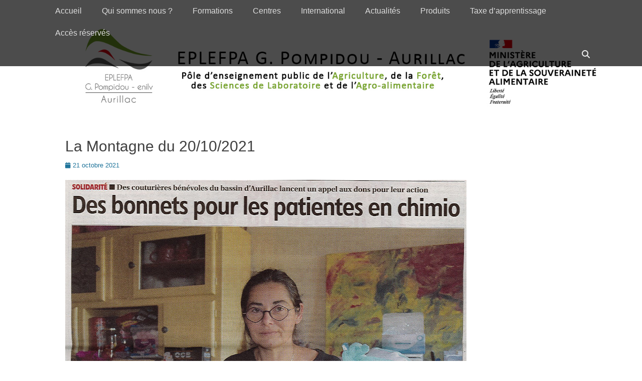

--- FILE ---
content_type: text/html; charset=UTF-8
request_url: https://www.gpompidouenilv.fr/la-montagne-du-20-10-2021/
body_size: 10893
content:
		<!DOCTYPE html>
		<html lang="fr-FR">
		
<head>
		<meta charset="UTF-8">
		<link rel="profile" href="http://gmpg.org/xfn/11">
		<link rel="pingback" href="https://www.gpompidouenilv.fr/xmlrpc.php"><title>La Montagne du 20/10/2021 &#8211; G. Pompidou &#8211; Enilv &#8211; Aurillac</title>
<meta name='robots' content='max-image-preview:large' />
	<style>img:is([sizes="auto" i], [sizes^="auto," i]) { contain-intrinsic-size: 3000px 1500px }</style>
	<meta name="viewport" content="width=device-width, initial-scale=1, minimum-scale=1"><link rel="alternate" type="application/rss+xml" title="G. Pompidou - Enilv - Aurillac &raquo; Flux" href="https://www.gpompidouenilv.fr/feed/" />
<link rel="alternate" type="application/rss+xml" title="G. Pompidou - Enilv - Aurillac &raquo; Flux des commentaires" href="https://www.gpompidouenilv.fr/comments/feed/" />
<link rel="alternate" type="application/rss+xml" title="G. Pompidou - Enilv - Aurillac &raquo; La Montagne du 20/10/2021 Flux des commentaires" href="https://www.gpompidouenilv.fr/la-montagne-du-20-10-2021/feed/" />
<script type="text/javascript">
/* <![CDATA[ */
window._wpemojiSettings = {"baseUrl":"https:\/\/s.w.org\/images\/core\/emoji\/16.0.1\/72x72\/","ext":".png","svgUrl":"https:\/\/s.w.org\/images\/core\/emoji\/16.0.1\/svg\/","svgExt":".svg","source":{"concatemoji":"https:\/\/www.gpompidouenilv.fr\/wp-includes\/js\/wp-emoji-release.min.js?ver=6.8.3"}};
/*! This file is auto-generated */
!function(s,n){var o,i,e;function c(e){try{var t={supportTests:e,timestamp:(new Date).valueOf()};sessionStorage.setItem(o,JSON.stringify(t))}catch(e){}}function p(e,t,n){e.clearRect(0,0,e.canvas.width,e.canvas.height),e.fillText(t,0,0);var t=new Uint32Array(e.getImageData(0,0,e.canvas.width,e.canvas.height).data),a=(e.clearRect(0,0,e.canvas.width,e.canvas.height),e.fillText(n,0,0),new Uint32Array(e.getImageData(0,0,e.canvas.width,e.canvas.height).data));return t.every(function(e,t){return e===a[t]})}function u(e,t){e.clearRect(0,0,e.canvas.width,e.canvas.height),e.fillText(t,0,0);for(var n=e.getImageData(16,16,1,1),a=0;a<n.data.length;a++)if(0!==n.data[a])return!1;return!0}function f(e,t,n,a){switch(t){case"flag":return n(e,"\ud83c\udff3\ufe0f\u200d\u26a7\ufe0f","\ud83c\udff3\ufe0f\u200b\u26a7\ufe0f")?!1:!n(e,"\ud83c\udde8\ud83c\uddf6","\ud83c\udde8\u200b\ud83c\uddf6")&&!n(e,"\ud83c\udff4\udb40\udc67\udb40\udc62\udb40\udc65\udb40\udc6e\udb40\udc67\udb40\udc7f","\ud83c\udff4\u200b\udb40\udc67\u200b\udb40\udc62\u200b\udb40\udc65\u200b\udb40\udc6e\u200b\udb40\udc67\u200b\udb40\udc7f");case"emoji":return!a(e,"\ud83e\udedf")}return!1}function g(e,t,n,a){var r="undefined"!=typeof WorkerGlobalScope&&self instanceof WorkerGlobalScope?new OffscreenCanvas(300,150):s.createElement("canvas"),o=r.getContext("2d",{willReadFrequently:!0}),i=(o.textBaseline="top",o.font="600 32px Arial",{});return e.forEach(function(e){i[e]=t(o,e,n,a)}),i}function t(e){var t=s.createElement("script");t.src=e,t.defer=!0,s.head.appendChild(t)}"undefined"!=typeof Promise&&(o="wpEmojiSettingsSupports",i=["flag","emoji"],n.supports={everything:!0,everythingExceptFlag:!0},e=new Promise(function(e){s.addEventListener("DOMContentLoaded",e,{once:!0})}),new Promise(function(t){var n=function(){try{var e=JSON.parse(sessionStorage.getItem(o));if("object"==typeof e&&"number"==typeof e.timestamp&&(new Date).valueOf()<e.timestamp+604800&&"object"==typeof e.supportTests)return e.supportTests}catch(e){}return null}();if(!n){if("undefined"!=typeof Worker&&"undefined"!=typeof OffscreenCanvas&&"undefined"!=typeof URL&&URL.createObjectURL&&"undefined"!=typeof Blob)try{var e="postMessage("+g.toString()+"("+[JSON.stringify(i),f.toString(),p.toString(),u.toString()].join(",")+"));",a=new Blob([e],{type:"text/javascript"}),r=new Worker(URL.createObjectURL(a),{name:"wpTestEmojiSupports"});return void(r.onmessage=function(e){c(n=e.data),r.terminate(),t(n)})}catch(e){}c(n=g(i,f,p,u))}t(n)}).then(function(e){for(var t in e)n.supports[t]=e[t],n.supports.everything=n.supports.everything&&n.supports[t],"flag"!==t&&(n.supports.everythingExceptFlag=n.supports.everythingExceptFlag&&n.supports[t]);n.supports.everythingExceptFlag=n.supports.everythingExceptFlag&&!n.supports.flag,n.DOMReady=!1,n.readyCallback=function(){n.DOMReady=!0}}).then(function(){return e}).then(function(){var e;n.supports.everything||(n.readyCallback(),(e=n.source||{}).concatemoji?t(e.concatemoji):e.wpemoji&&e.twemoji&&(t(e.twemoji),t(e.wpemoji)))}))}((window,document),window._wpemojiSettings);
/* ]]> */
</script>
<style id='wp-emoji-styles-inline-css' type='text/css'>

	img.wp-smiley, img.emoji {
		display: inline !important;
		border: none !important;
		box-shadow: none !important;
		height: 1em !important;
		width: 1em !important;
		margin: 0 0.07em !important;
		vertical-align: -0.1em !important;
		background: none !important;
		padding: 0 !important;
	}
</style>
<link rel='stylesheet' id='wp-block-library-css' href='https://www.gpompidouenilv.fr/wp-includes/css/dist/block-library/style.min.css?ver=6.8.3' type='text/css' media='all' />
<style id='wp-block-library-theme-inline-css' type='text/css'>
.wp-block-audio :where(figcaption){color:#555;font-size:13px;text-align:center}.is-dark-theme .wp-block-audio :where(figcaption){color:#ffffffa6}.wp-block-audio{margin:0 0 1em}.wp-block-code{border:1px solid #ccc;border-radius:4px;font-family:Menlo,Consolas,monaco,monospace;padding:.8em 1em}.wp-block-embed :where(figcaption){color:#555;font-size:13px;text-align:center}.is-dark-theme .wp-block-embed :where(figcaption){color:#ffffffa6}.wp-block-embed{margin:0 0 1em}.blocks-gallery-caption{color:#555;font-size:13px;text-align:center}.is-dark-theme .blocks-gallery-caption{color:#ffffffa6}:root :where(.wp-block-image figcaption){color:#555;font-size:13px;text-align:center}.is-dark-theme :root :where(.wp-block-image figcaption){color:#ffffffa6}.wp-block-image{margin:0 0 1em}.wp-block-pullquote{border-bottom:4px solid;border-top:4px solid;color:currentColor;margin-bottom:1.75em}.wp-block-pullquote cite,.wp-block-pullquote footer,.wp-block-pullquote__citation{color:currentColor;font-size:.8125em;font-style:normal;text-transform:uppercase}.wp-block-quote{border-left:.25em solid;margin:0 0 1.75em;padding-left:1em}.wp-block-quote cite,.wp-block-quote footer{color:currentColor;font-size:.8125em;font-style:normal;position:relative}.wp-block-quote:where(.has-text-align-right){border-left:none;border-right:.25em solid;padding-left:0;padding-right:1em}.wp-block-quote:where(.has-text-align-center){border:none;padding-left:0}.wp-block-quote.is-large,.wp-block-quote.is-style-large,.wp-block-quote:where(.is-style-plain){border:none}.wp-block-search .wp-block-search__label{font-weight:700}.wp-block-search__button{border:1px solid #ccc;padding:.375em .625em}:where(.wp-block-group.has-background){padding:1.25em 2.375em}.wp-block-separator.has-css-opacity{opacity:.4}.wp-block-separator{border:none;border-bottom:2px solid;margin-left:auto;margin-right:auto}.wp-block-separator.has-alpha-channel-opacity{opacity:1}.wp-block-separator:not(.is-style-wide):not(.is-style-dots){width:100px}.wp-block-separator.has-background:not(.is-style-dots){border-bottom:none;height:1px}.wp-block-separator.has-background:not(.is-style-wide):not(.is-style-dots){height:2px}.wp-block-table{margin:0 0 1em}.wp-block-table td,.wp-block-table th{word-break:normal}.wp-block-table :where(figcaption){color:#555;font-size:13px;text-align:center}.is-dark-theme .wp-block-table :where(figcaption){color:#ffffffa6}.wp-block-video :where(figcaption){color:#555;font-size:13px;text-align:center}.is-dark-theme .wp-block-video :where(figcaption){color:#ffffffa6}.wp-block-video{margin:0 0 1em}:root :where(.wp-block-template-part.has-background){margin-bottom:0;margin-top:0;padding:1.25em 2.375em}
</style>
<style id='classic-theme-styles-inline-css' type='text/css'>
/*! This file is auto-generated */
.wp-block-button__link{color:#fff;background-color:#32373c;border-radius:9999px;box-shadow:none;text-decoration:none;padding:calc(.667em + 2px) calc(1.333em + 2px);font-size:1.125em}.wp-block-file__button{background:#32373c;color:#fff;text-decoration:none}
</style>
<style id='global-styles-inline-css' type='text/css'>
:root{--wp--preset--aspect-ratio--square: 1;--wp--preset--aspect-ratio--4-3: 4/3;--wp--preset--aspect-ratio--3-4: 3/4;--wp--preset--aspect-ratio--3-2: 3/2;--wp--preset--aspect-ratio--2-3: 2/3;--wp--preset--aspect-ratio--16-9: 16/9;--wp--preset--aspect-ratio--9-16: 9/16;--wp--preset--color--black: #111111;--wp--preset--color--cyan-bluish-gray: #abb8c3;--wp--preset--color--white: #ffffff;--wp--preset--color--pale-pink: #f78da7;--wp--preset--color--vivid-red: #cf2e2e;--wp--preset--color--luminous-vivid-orange: #ff6900;--wp--preset--color--luminous-vivid-amber: #fcb900;--wp--preset--color--light-green-cyan: #7bdcb5;--wp--preset--color--vivid-green-cyan: #00d084;--wp--preset--color--pale-cyan-blue: #8ed1fc;--wp--preset--color--vivid-cyan-blue: #0693e3;--wp--preset--color--vivid-purple: #9b51e0;--wp--preset--color--gray: #f4f4f4;--wp--preset--color--yellow: #e5ae4a;--wp--preset--color--blue: #21759b;--wp--preset--gradient--vivid-cyan-blue-to-vivid-purple: linear-gradient(135deg,rgba(6,147,227,1) 0%,rgb(155,81,224) 100%);--wp--preset--gradient--light-green-cyan-to-vivid-green-cyan: linear-gradient(135deg,rgb(122,220,180) 0%,rgb(0,208,130) 100%);--wp--preset--gradient--luminous-vivid-amber-to-luminous-vivid-orange: linear-gradient(135deg,rgba(252,185,0,1) 0%,rgba(255,105,0,1) 100%);--wp--preset--gradient--luminous-vivid-orange-to-vivid-red: linear-gradient(135deg,rgba(255,105,0,1) 0%,rgb(207,46,46) 100%);--wp--preset--gradient--very-light-gray-to-cyan-bluish-gray: linear-gradient(135deg,rgb(238,238,238) 0%,rgb(169,184,195) 100%);--wp--preset--gradient--cool-to-warm-spectrum: linear-gradient(135deg,rgb(74,234,220) 0%,rgb(151,120,209) 20%,rgb(207,42,186) 40%,rgb(238,44,130) 60%,rgb(251,105,98) 80%,rgb(254,248,76) 100%);--wp--preset--gradient--blush-light-purple: linear-gradient(135deg,rgb(255,206,236) 0%,rgb(152,150,240) 100%);--wp--preset--gradient--blush-bordeaux: linear-gradient(135deg,rgb(254,205,165) 0%,rgb(254,45,45) 50%,rgb(107,0,62) 100%);--wp--preset--gradient--luminous-dusk: linear-gradient(135deg,rgb(255,203,112) 0%,rgb(199,81,192) 50%,rgb(65,88,208) 100%);--wp--preset--gradient--pale-ocean: linear-gradient(135deg,rgb(255,245,203) 0%,rgb(182,227,212) 50%,rgb(51,167,181) 100%);--wp--preset--gradient--electric-grass: linear-gradient(135deg,rgb(202,248,128) 0%,rgb(113,206,126) 100%);--wp--preset--gradient--midnight: linear-gradient(135deg,rgb(2,3,129) 0%,rgb(40,116,252) 100%);--wp--preset--font-size--small: 14px;--wp--preset--font-size--medium: 20px;--wp--preset--font-size--large: 48px;--wp--preset--font-size--x-large: 42px;--wp--preset--font-size--normal: 17px;--wp--preset--font-size--huge: 64px;--wp--preset--spacing--20: 0.44rem;--wp--preset--spacing--30: 0.67rem;--wp--preset--spacing--40: 1rem;--wp--preset--spacing--50: 1.5rem;--wp--preset--spacing--60: 2.25rem;--wp--preset--spacing--70: 3.38rem;--wp--preset--spacing--80: 5.06rem;--wp--preset--shadow--natural: 6px 6px 9px rgba(0, 0, 0, 0.2);--wp--preset--shadow--deep: 12px 12px 50px rgba(0, 0, 0, 0.4);--wp--preset--shadow--sharp: 6px 6px 0px rgba(0, 0, 0, 0.2);--wp--preset--shadow--outlined: 6px 6px 0px -3px rgba(255, 255, 255, 1), 6px 6px rgba(0, 0, 0, 1);--wp--preset--shadow--crisp: 6px 6px 0px rgba(0, 0, 0, 1);}:where(.is-layout-flex){gap: 0.5em;}:where(.is-layout-grid){gap: 0.5em;}body .is-layout-flex{display: flex;}.is-layout-flex{flex-wrap: wrap;align-items: center;}.is-layout-flex > :is(*, div){margin: 0;}body .is-layout-grid{display: grid;}.is-layout-grid > :is(*, div){margin: 0;}:where(.wp-block-columns.is-layout-flex){gap: 2em;}:where(.wp-block-columns.is-layout-grid){gap: 2em;}:where(.wp-block-post-template.is-layout-flex){gap: 1.25em;}:where(.wp-block-post-template.is-layout-grid){gap: 1.25em;}.has-black-color{color: var(--wp--preset--color--black) !important;}.has-cyan-bluish-gray-color{color: var(--wp--preset--color--cyan-bluish-gray) !important;}.has-white-color{color: var(--wp--preset--color--white) !important;}.has-pale-pink-color{color: var(--wp--preset--color--pale-pink) !important;}.has-vivid-red-color{color: var(--wp--preset--color--vivid-red) !important;}.has-luminous-vivid-orange-color{color: var(--wp--preset--color--luminous-vivid-orange) !important;}.has-luminous-vivid-amber-color{color: var(--wp--preset--color--luminous-vivid-amber) !important;}.has-light-green-cyan-color{color: var(--wp--preset--color--light-green-cyan) !important;}.has-vivid-green-cyan-color{color: var(--wp--preset--color--vivid-green-cyan) !important;}.has-pale-cyan-blue-color{color: var(--wp--preset--color--pale-cyan-blue) !important;}.has-vivid-cyan-blue-color{color: var(--wp--preset--color--vivid-cyan-blue) !important;}.has-vivid-purple-color{color: var(--wp--preset--color--vivid-purple) !important;}.has-black-background-color{background-color: var(--wp--preset--color--black) !important;}.has-cyan-bluish-gray-background-color{background-color: var(--wp--preset--color--cyan-bluish-gray) !important;}.has-white-background-color{background-color: var(--wp--preset--color--white) !important;}.has-pale-pink-background-color{background-color: var(--wp--preset--color--pale-pink) !important;}.has-vivid-red-background-color{background-color: var(--wp--preset--color--vivid-red) !important;}.has-luminous-vivid-orange-background-color{background-color: var(--wp--preset--color--luminous-vivid-orange) !important;}.has-luminous-vivid-amber-background-color{background-color: var(--wp--preset--color--luminous-vivid-amber) !important;}.has-light-green-cyan-background-color{background-color: var(--wp--preset--color--light-green-cyan) !important;}.has-vivid-green-cyan-background-color{background-color: var(--wp--preset--color--vivid-green-cyan) !important;}.has-pale-cyan-blue-background-color{background-color: var(--wp--preset--color--pale-cyan-blue) !important;}.has-vivid-cyan-blue-background-color{background-color: var(--wp--preset--color--vivid-cyan-blue) !important;}.has-vivid-purple-background-color{background-color: var(--wp--preset--color--vivid-purple) !important;}.has-black-border-color{border-color: var(--wp--preset--color--black) !important;}.has-cyan-bluish-gray-border-color{border-color: var(--wp--preset--color--cyan-bluish-gray) !important;}.has-white-border-color{border-color: var(--wp--preset--color--white) !important;}.has-pale-pink-border-color{border-color: var(--wp--preset--color--pale-pink) !important;}.has-vivid-red-border-color{border-color: var(--wp--preset--color--vivid-red) !important;}.has-luminous-vivid-orange-border-color{border-color: var(--wp--preset--color--luminous-vivid-orange) !important;}.has-luminous-vivid-amber-border-color{border-color: var(--wp--preset--color--luminous-vivid-amber) !important;}.has-light-green-cyan-border-color{border-color: var(--wp--preset--color--light-green-cyan) !important;}.has-vivid-green-cyan-border-color{border-color: var(--wp--preset--color--vivid-green-cyan) !important;}.has-pale-cyan-blue-border-color{border-color: var(--wp--preset--color--pale-cyan-blue) !important;}.has-vivid-cyan-blue-border-color{border-color: var(--wp--preset--color--vivid-cyan-blue) !important;}.has-vivid-purple-border-color{border-color: var(--wp--preset--color--vivid-purple) !important;}.has-vivid-cyan-blue-to-vivid-purple-gradient-background{background: var(--wp--preset--gradient--vivid-cyan-blue-to-vivid-purple) !important;}.has-light-green-cyan-to-vivid-green-cyan-gradient-background{background: var(--wp--preset--gradient--light-green-cyan-to-vivid-green-cyan) !important;}.has-luminous-vivid-amber-to-luminous-vivid-orange-gradient-background{background: var(--wp--preset--gradient--luminous-vivid-amber-to-luminous-vivid-orange) !important;}.has-luminous-vivid-orange-to-vivid-red-gradient-background{background: var(--wp--preset--gradient--luminous-vivid-orange-to-vivid-red) !important;}.has-very-light-gray-to-cyan-bluish-gray-gradient-background{background: var(--wp--preset--gradient--very-light-gray-to-cyan-bluish-gray) !important;}.has-cool-to-warm-spectrum-gradient-background{background: var(--wp--preset--gradient--cool-to-warm-spectrum) !important;}.has-blush-light-purple-gradient-background{background: var(--wp--preset--gradient--blush-light-purple) !important;}.has-blush-bordeaux-gradient-background{background: var(--wp--preset--gradient--blush-bordeaux) !important;}.has-luminous-dusk-gradient-background{background: var(--wp--preset--gradient--luminous-dusk) !important;}.has-pale-ocean-gradient-background{background: var(--wp--preset--gradient--pale-ocean) !important;}.has-electric-grass-gradient-background{background: var(--wp--preset--gradient--electric-grass) !important;}.has-midnight-gradient-background{background: var(--wp--preset--gradient--midnight) !important;}.has-small-font-size{font-size: var(--wp--preset--font-size--small) !important;}.has-medium-font-size{font-size: var(--wp--preset--font-size--medium) !important;}.has-large-font-size{font-size: var(--wp--preset--font-size--large) !important;}.has-x-large-font-size{font-size: var(--wp--preset--font-size--x-large) !important;}
:where(.wp-block-post-template.is-layout-flex){gap: 1.25em;}:where(.wp-block-post-template.is-layout-grid){gap: 1.25em;}
:where(.wp-block-columns.is-layout-flex){gap: 2em;}:where(.wp-block-columns.is-layout-grid){gap: 2em;}
:root :where(.wp-block-pullquote){font-size: 1.5em;line-height: 1.6;}
</style>
<link rel='stylesheet' id='wpsm_tabs_r-font-awesome-front-css' href='https://www.gpompidouenilv.fr/wp-content/plugins/tabs-responsive/assets/css/font-awesome/css/font-awesome.min.css?ver=6.8.3' type='text/css' media='all' />
<link rel='stylesheet' id='wpsm_tabs_r_bootstrap-front-css' href='https://www.gpompidouenilv.fr/wp-content/plugins/tabs-responsive/assets/css/bootstrap-front.css?ver=6.8.3' type='text/css' media='all' />
<link rel='stylesheet' id='wpsm_tabs_r_animate-css' href='https://www.gpompidouenilv.fr/wp-content/plugins/tabs-responsive/assets/css/animate.css?ver=6.8.3' type='text/css' media='all' />
<link rel='stylesheet' id='parent-style-css' href='https://www.gpompidouenilv.fr/wp-content/themes/catch-adaptive/style.css?ver=6.8.3' type='text/css' media='all' />
<link rel='stylesheet' id='catchadaptive-style-css' href='https://www.gpompidouenilv.fr/wp-content/themes/catch-adaptive-child/style.css?ver=20260120-165831' type='text/css' media='all' />
<link rel='stylesheet' id='catchadaptive-block-style-css' href='https://www.gpompidouenilv.fr/wp-content/themes/catch-adaptive/css/blocks.css?ver=1.4.1' type='text/css' media='all' />
<link rel='stylesheet' id='font-awesome-css' href='https://www.gpompidouenilv.fr/wp-content/themes/catch-adaptive/css/font-awesome/css/all.min.css?ver=6.7.2' type='text/css' media='all' />
<link rel='stylesheet' id='jquery-sidr-css' href='https://www.gpompidouenilv.fr/wp-content/themes/catch-adaptive/css/jquery.sidr.light.min.css?ver=2.1.0' type='text/css' media='all' />
<link rel='stylesheet' id='fancybox-css' href='https://www.gpompidouenilv.fr/wp-content/plugins/easy-fancybox/fancybox/1.5.4/jquery.fancybox.min.css?ver=6.8.3' type='text/css' media='screen' />
<style id='fancybox-inline-css' type='text/css'>
#fancybox-outer{background:#ffffff}#fancybox-content{background:#ffffff;border-color:#ffffff;color:#000000;}#fancybox-title,#fancybox-title-float-main{color:#fff}
</style>
<script type="text/javascript" src="https://www.gpompidouenilv.fr/wp-includes/js/jquery/jquery.min.js?ver=3.7.1" id="jquery-core-js"></script>
<script type="text/javascript" src="https://www.gpompidouenilv.fr/wp-includes/js/jquery/jquery-migrate.min.js?ver=3.4.1" id="jquery-migrate-js"></script>
<script type="text/javascript" src="https://www.gpompidouenilv.fr/wp-content/themes/catch-adaptive/js/jquery.sidr.min.js?ver=2.2.1.1" id="jquery-sidr-js"></script>
<script type="text/javascript" src="https://www.gpompidouenilv.fr/wp-content/themes/catch-adaptive/js/catchadaptive-custom-scripts.min.js" id="catchadaptive-custom-scripts-js"></script>
<link rel="https://api.w.org/" href="https://www.gpompidouenilv.fr/wp-json/" /><link rel="alternate" title="JSON" type="application/json" href="https://www.gpompidouenilv.fr/wp-json/wp/v2/posts/10492" /><link rel="EditURI" type="application/rsd+xml" title="RSD" href="https://www.gpompidouenilv.fr/xmlrpc.php?rsd" />
<meta name="generator" content="WordPress 6.8.3" />
<link rel="canonical" href="https://www.gpompidouenilv.fr/la-montagne-du-20-10-2021/" />
<link rel='shortlink' href='https://www.gpompidouenilv.fr/?p=10492' />
<link rel="alternate" title="oEmbed (JSON)" type="application/json+oembed" href="https://www.gpompidouenilv.fr/wp-json/oembed/1.0/embed?url=https%3A%2F%2Fwww.gpompidouenilv.fr%2Fla-montagne-du-20-10-2021%2F" />
<link rel="alternate" title="oEmbed (XML)" type="text/xml+oembed" href="https://www.gpompidouenilv.fr/wp-json/oembed/1.0/embed?url=https%3A%2F%2Fwww.gpompidouenilv.fr%2Fla-montagne-du-20-10-2021%2F&#038;format=xml" />
<style type="text/css">
			.aiovg-player {
				display: block;
				position: relative;
				border-radius: 3px;
				padding-bottom: 56.25%;
				width: 100%;
				height: 0;	
				overflow: hidden;
			}
			
			.aiovg-player iframe,
			.aiovg-player .video-js,
			.aiovg-player .plyr {
				--plyr-color-main: #00b2ff;
				position: absolute;
				inset: 0;	
				margin: 0;
				padding: 0;
				width: 100%;
				height: 100%;
			}
		</style><!-- Analytics by WP Statistics - https://wp-statistics.com -->
<!-- Header Image CSS -->
<style>
		#masthead {
			background: url(https://www.gpompidouenilv.fr/wp-content/uploads/bandeau-2023-1.jpg) no-repeat 50% 50%;
			-webkit-background-size: cover;
			-moz-background-size:    cover;
			-o-background-size:      cover;
			background-size:         cover;
		}
		</style><link rel="icon" href="https://www.gpompidouenilv.fr/wp-content/uploads/Aurillac_500-150x150.jpg" sizes="32x32" />
<link rel="icon" href="https://www.gpompidouenilv.fr/wp-content/uploads/Aurillac_500-300x300.jpg" sizes="192x192" />
<link rel="apple-touch-icon" href="https://www.gpompidouenilv.fr/wp-content/uploads/Aurillac_500-300x300.jpg" />
<meta name="msapplication-TileImage" content="https://www.gpompidouenilv.fr/wp-content/uploads/Aurillac_500-300x300.jpg" />
<!-- refreshing cache -->
<!-- G. Pompidou - Enilv - Aurillac inline CSS Styles -->
<style type="text/css" media="screen">
.site-title a, .site-description { position: absolute !important; clip: rect(1px 1px 1px 1px); clip: rect(1px, 1px, 1px, 1px); }
</style>
	<!-- Fonts Plugin CSS - https://fontsplugin.com/ -->
	<style>
		:root {
--font-base: Tahoma, Verdana, Segoe, sans-serif;
--font-headings: Tahoma, Verdana, Segoe, sans-serif;
--font-input: Tahoma, Verdana, Segoe, sans-serif;
}
body, #content, .entry-content, .post-content, .page-content, .post-excerpt, .entry-summary, .entry-excerpt, .widget-area, .widget, .sidebar, #sidebar, footer, .footer, #footer, .site-footer {
font-family: Tahoma, Verdana, Segoe, sans-serif;
font-style: normal;
font-weight: 400;
 }
#site-title, .site-title, #site-title a, .site-title a, .entry-title, .entry-title a, h1, h2, h3, h4, h5, h6, .widget-title, .elementor-heading-title {
font-family: Tahoma, Verdana, Segoe, sans-serif;
 }
button, .button, input, select, textarea, .wp-block-button, .wp-block-button__link {
font-family: Tahoma, Verdana, Segoe, sans-serif;
 }
	</style>
	<!-- Fonts Plugin CSS -->
	</head>

<body class="wp-singular post-template-default single single-post postid-10492 single-format-standard wp-embed-responsive wp-theme-catch-adaptive wp-child-theme-catch-adaptive-child group-blog no-sidebar content-width">


		<div id="page" class="hfeed site">
				<div id="fixed-header">
			<nav class="site-navigation nav-primary" role="navigation">
        <div class="wrapper">
            <div class="screen-reader-text skip-link"><a href="#content" title="Passer au contenu">Passer au contenu</a></div>
                            <div id="mobile-header-left-menu" class="mobile-menu-anchor primary-menu">
                    <a href="#mobile-header-left-nav" id="header-left-menu" class="font-awesome fa-menu">
                        <span class="mobile-menu-text">Menu</span>
                    </a>
                </div><!-- #mobile-header-menu -->

                <h3 class="assistive-text">Premier menu</h3><ul id="menu-menu-principal" class="menu catchadaptive-nav-menu"><li id="menu-item-12165" class="menu-item menu-item-type-post_type menu-item-object-page menu-item-home menu-item-12165"><a href="https://www.gpompidouenilv.fr/">Accueil</a></li>
<li id="menu-item-10384" class="menu-item menu-item-type-post_type menu-item-object-page menu-item-10384"><a href="https://www.gpompidouenilv.fr/qui-sommes-nous/">Qui sommes nous ?</a></li>
<li id="menu-item-7443" class="menu-item menu-item-type-custom menu-item-object-custom menu-item-has-children menu-item-7443"><a href="#">Formations</a>
<ul class="sub-menu">
	<li id="menu-item-5272" class="menu-item menu-item-type-post_type menu-item-object-page menu-item-5272"><a href="https://www.gpompidouenilv.fr/nos-formations/formation-lycee/">Formations au lycée</a></li>
	<li id="menu-item-11821" class="menu-item menu-item-type-post_type menu-item-object-page menu-item-11821"><a href="https://www.gpompidouenilv.fr/nos-formations/formations-superieures/">Formations supérieures</a></li>
	<li id="menu-item-10028" class="menu-item menu-item-type-custom menu-item-object-custom menu-item-10028"><a target="_blank" href="https://cfppa-aurillac.fr/">Formations professionnelles et Apprentissages</a></li>
</ul>
</li>
<li id="menu-item-7444" class="menu-item menu-item-type-custom menu-item-object-custom menu-item-has-children menu-item-7444"><a href="#">Centres</a>
<ul class="sub-menu">
	<li id="menu-item-12432" class="menu-item menu-item-type-post_type menu-item-object-page menu-item-12432"><a href="https://www.gpompidouenilv.fr/nos-centres/lycee/">Le lycée</a></li>
	<li id="menu-item-5273" class="menu-item menu-item-type-post_type menu-item-object-page menu-item-5273"><a href="https://www.gpompidouenilv.fr/nos-centres/les-ateliers/">Les ateliers</a></li>
	<li id="menu-item-12221" class="menu-item menu-item-type-post_type menu-item-object-page menu-item-12221"><a href="https://www.gpompidouenilv.fr/nos-centres/lexploitation-agricole/">L’exploitation agricole</a></li>
</ul>
</li>
<li id="menu-item-12748" class="menu-item menu-item-type-custom menu-item-object-custom menu-item-has-children menu-item-12748"><a href="#">International</a>
<ul class="sub-menu">
	<li id="menu-item-12750" class="menu-item menu-item-type-custom menu-item-object-custom menu-item-has-children menu-item-12750"><a href="#">Mobilité des apprenants</a>
	<ul class="sub-menu">
		<li id="menu-item-12752" class="menu-item menu-item-type-custom menu-item-object-custom menu-item-12752"><a href="https://www.gpompidouenilv.fr/wp-content/uploads/Charte_Erasmus_Superieur.pdf">Charte Erasmus du Supérieur</a></li>
		<li id="menu-item-13016" class="menu-item menu-item-type-custom menu-item-object-custom menu-item-13016"><a href="https://view.genially.com/6887677fa956c89040b5a621/interactive-content-bourses-mobilites-apprenants">Bourses de mobilité</a></li>
	</ul>
</li>
	<li id="menu-item-12749" class="menu-item menu-item-type-custom menu-item-object-custom menu-item-12749"><a href="#">Mobilité des personnels</a></li>
</ul>
</li>
<li id="menu-item-7445" class="menu-item menu-item-type-custom menu-item-object-custom menu-item-has-children menu-item-7445"><a href="#">Actualités</a>
<ul class="sub-menu">
	<li id="menu-item-12020" class="menu-item menu-item-type-taxonomy menu-item-object-category menu-item-12020"><a href="https://www.gpompidouenilv.fr/category/nos-evenements/">Projets et réalisations</a></li>
	<li id="menu-item-4209" class="menu-item menu-item-type-taxonomy menu-item-object-category current-post-ancestor current-menu-parent current-post-parent menu-item-4209"><a href="https://www.gpompidouenilv.fr/category/la-presse-en-parle/">La presse en parle</a></li>
	<li id="menu-item-12822" class="menu-item menu-item-type-post_type menu-item-object-page menu-item-12822"><a href="https://www.gpompidouenilv.fr/newsletter-de-lepl/">Newsletter de l’EPL</a></li>
</ul>
</li>
<li id="menu-item-5530" class="menu-item menu-item-type-post_type menu-item-object-page menu-item-5530"><a href="https://www.gpompidouenilv.fr/nos-centres/les-ateliers/nos-produits/">Produits</a></li>
<li id="menu-item-12353" class="menu-item menu-item-type-post_type menu-item-object-page menu-item-has-children menu-item-12353"><a href="https://www.gpompidouenilv.fr/taxe-dapprentissage/">Taxe d’apprentissage</a>
<ul class="sub-menu">
	<li id="menu-item-12868" class="menu-item menu-item-type-custom menu-item-object-custom menu-item-12868"><a href="https://www.gpompidouenilv.fr/wp-content/uploads/taxe_apprentissage_lycee_pompidou.pdf">Présentation (pdf)</a></li>
</ul>
</li>
<li id="menu-item-11559" class="menu-item menu-item-type-custom menu-item-object-custom menu-item-has-children menu-item-11559"><a href="#">Accès réservés</a>
<ul class="sub-menu">
	<li id="menu-item-11560" class="menu-item menu-item-type-custom menu-item-object-custom menu-item-11560"><a target="_blank" href="https://0150037j.index-education.net/pronote/">Pronote</a></li>
	<li id="menu-item-11561" class="menu-item menu-item-type-custom menu-item-object-custom menu-item-11561"><a target="_blank" href="https://login.microsoftonline.com/">Office 365</a></li>
	<li id="menu-item-11686" class="menu-item menu-item-type-custom menu-item-object-custom menu-item-11686"><a target="_blank" href="https://georges-pompidou-enilv.ent.auvergnerhonealpes.fr/">ENT</a></li>
	<li id="menu-item-11562" class="menu-item menu-item-type-custom menu-item-object-custom menu-item-11562"><a target="_blank" href="http://dft.gpompidouenilv.fr/">Extranet</a></li>
</ul>
</li>
</ul>            <div id="header-toggle" class="font-awesome fa-search">
                <a class="screen-reader-text" href="#header-toggle-sidebar">Recherche</a>
            </div>
        </div><!-- .wrapper -->
    </nav><!-- .nav-primary -->
    

<aside id="header-toggle-sidebar" class="displaynone sidebar sidebar-header-toggle widget-area">
	<div class="wrapper">
		<section class="widget widget_search" id="header-toggle-search">
			<div class="widget-wrap">
				
<form role="search" method="get" class="search-form" action="https://www.gpompidouenilv.fr/">
	<label>
		<span class="screen-reader-text">Recherche pour:</span>
		<input type="search" class="search-field" placeholder="Recherche..." value="" name="s" title="Recherche pour:">
	</label>
	<input type="submit" class="search-submit" value="Recherche">
</form>
			</div>
		</section>
	</div><!-- .wrapper -->
</aside><!-- .sidebar .header-sidebar .widget-area -->

		</div><!-- #fixed-header -->
				<header id="masthead" class="with-background" role="banner">
    		<div class="wrapper">
		<div id="site-branding"></div><!-- #site-branding-->
			</div><!-- .wrapper -->
		</header><!-- #masthead -->
				<div id="content" class="site-content">
			<div class="wrapper">
	
	<main id="main" class="site-main" role="main">

	
		
<article id="post-10492" class="post-10492 post type-post status-publish format-standard hentry category-la-presse-en-parle">
	<!-- Page/Post Single Image Disabled or No Image set in Post Thumbnail -->
	<div class="entry-container">
		<header class="entry-header">
			<h1 class="entry-title">La Montagne du 20/10/2021</h1>

			<p class="entry-meta"><span class="posted-on"><span class="screen-reader-text">Posté le</span><a href="https://www.gpompidouenilv.fr/la-montagne-du-20-10-2021/" rel="bookmark"><time class="entry-date published" datetime="2021-10-21T09:01:33+02:00">21 octobre 2021</time><time class="updated" datetime="2021-10-21T09:02:07+02:00">21 octobre 2021</time></a></span><span class="byline"><span class="author vcard"><span class="lecteur-d'écran-text">Auteur</span><a class="url fn n" href="https://www.gpompidouenilv.fr/author/admin_wp/">admin_wp</a></span></span></p><!-- .entry-meta -->		</header><!-- .entry-header -->

		<div class="entry-content">
			
<figure class="wp-block-image size-large"><img fetchpriority="high" decoding="async" width="800" height="890" src="https://www.gpompidouenilv.fr/wp-content/uploads/La-Montagne-20-oct.-2021-Assocation-Cantal-coeur.jpg" alt="" class="wp-image-10493" srcset="https://www.gpompidouenilv.fr/wp-content/uploads/La-Montagne-20-oct.-2021-Assocation-Cantal-coeur.jpg 800w, https://www.gpompidouenilv.fr/wp-content/uploads/La-Montagne-20-oct.-2021-Assocation-Cantal-coeur-270x300.jpg 270w, https://www.gpompidouenilv.fr/wp-content/uploads/La-Montagne-20-oct.-2021-Assocation-Cantal-coeur-768x854.jpg 768w" sizes="(max-width: 800px) 100vw, 800px" /></figure>
					</div><!-- .entry-content -->

		<footer class="entry-footer">
			<p class="entry-meta"><span class="cat-links"><span class="lecteur-d'écran-text">Categories</span><a href="https://www.gpompidouenilv.fr/category/la-presse-en-parle/" rel="category tag">La presse en parle</a></span></p><!-- .entry-meta -->		</footer><!-- .entry-footer -->
	</div><!-- .entry-container -->
</article><!-- #post-## -->
		
	<nav class="navigation post-navigation" aria-label="Publications">
		<h2 class="screen-reader-text">Navigation de l’article</h2>
		<div class="nav-links"><div class="nav-previous"><a href="https://www.gpompidouenilv.fr/la-montagne-lundi-11-octobre-2021/" rel="prev"><span class="meta-nav" aria-hidden="true">&larr; Précédent</span> <span class="screen-reader-text">Article précédent:</span> <span class="post-title">La Montagne lundi 11 octobre 2021</span></a></div><div class="nav-next"><a href="https://www.gpompidouenilv.fr/lunion-du-cantal-du-16-10-2021/" rel="next"><span class="meta-nav" aria-hidden="true">Suivant &rarr;</span> <span class="screen-reader-text">Article suivant:</span> <span class="post-title">L&rsquo;Union du Cantal du 16/10/2021</span></a></div></div>
	</nav>	
	</main><!-- #main -->
	

			</div><!-- .wrapper -->
	    </div><!-- #content -->
		            
	<footer id="colophon" class="site-footer" role="contentinfo">
        <div id="supplementary" class="one">
        <div class="wrapper">
                    
                        <div id="second" class="widget-area" role="complementary">
                <section id="block-6" class="widget widget_block"><div class="widget-wrap"><div style="text-align:center">
EPLEFPA Georges Pompidou – ENILV</br>
21, rue de Salers - BP 537 - 15000 Aurillac</br>
Tél. 04 71 46 26 60</br>
</div>
</br>
<div style="text-align:center">
<a href="https://www.facebook.com/Lyc%C3%A9e-Georges-Pompidou-ENILV-Aurillac-804621199574915/"><img loading="lazy" decoding="async" src="https://www.gpompidouenilv.fr/wp-content/uploads/Sans-titre-9.png" alt="facebook" width="40" height="40"></a>
<a href="https://www.instagram.com/epl_aurillaclyceepompidou/"><img loading="lazy" decoding="async" src="https://www.gpompidouenilv.fr/wp-content/uploads/Sans-titre-7.png" alt="Instagram" width="40" height="40"></a>
<a href="https://fr.linkedin.com/school/eplefpa-aurillac/"><img loading="lazy" decoding="async" src="https://www.gpompidouenilv.fr/wp-content/uploads/Sans-titre-8.png" alt="Linkedin" width="40" height="40"></a>
<a href="https://www.youtube.com/channel/UCjdrEZKBG94r--UY_Nqtj9w"><img loading="lazy" decoding="async" src="https://www.gpompidouenilv.fr/wp-content/uploads/Sans-titre-5.png" alt="YouTube" width="40" height="40"></a>
</div></div><!-- .widget-wrap --></section><!-- #widget-default-search -->            </div><!-- #second .widget-area -->
                    
                    </div> <!-- .wrapper -->
    </div><!-- #supplementary --><!-- refreshing cache -->
    	<div id="site-generator" class="two">
    		<div class="wrapper">
				<div id="footer-left-content" class="copyright">Copyright&copy; 2018 - 2026&nbsp;&nbsp;&nbsp;G. Pompidou - Enilv - Aurillac.</div>
    			<div id="footer-right-content" class="powered"> <a href="http://www.gpompidouenilv.fr/mentions-legales">Mentions légales</a></div>
			</div><!-- .wrapper -->
		</div><!-- #site-generator -->	</footer><!-- #colophon -->
			</div><!-- #page -->
		
<!-- refreshing cache --><a href="#masthead" id="scrollup" class="font-awesome"><span class="screen-reader-text">Défiler vers le haut</span></a><nav id="mobile-header-left-nav" class="mobile-menu" role="navigation"><ul id="header-left-nav" class="menu primary"><li class="menu-item menu-item-type-post_type menu-item-object-page menu-item-home menu-item-12165"><a href="https://www.gpompidouenilv.fr/">Accueil</a></li>
<li class="menu-item menu-item-type-post_type menu-item-object-page menu-item-10384"><a href="https://www.gpompidouenilv.fr/qui-sommes-nous/">Qui sommes nous ?</a></li>
<li class="menu-item menu-item-type-custom menu-item-object-custom menu-item-has-children menu-item-7443"><a href="#">Formations</a>
<ul class="sub-menu">
	<li class="menu-item menu-item-type-post_type menu-item-object-page menu-item-5272"><a href="https://www.gpompidouenilv.fr/nos-formations/formation-lycee/">Formations au lycée</a></li>
	<li class="menu-item menu-item-type-post_type menu-item-object-page menu-item-11821"><a href="https://www.gpompidouenilv.fr/nos-formations/formations-superieures/">Formations supérieures</a></li>
	<li class="menu-item menu-item-type-custom menu-item-object-custom menu-item-10028"><a target="_blank" href="https://cfppa-aurillac.fr/">Formations professionnelles et Apprentissages</a></li>
</ul>
</li>
<li class="menu-item menu-item-type-custom menu-item-object-custom menu-item-has-children menu-item-7444"><a href="#">Centres</a>
<ul class="sub-menu">
	<li class="menu-item menu-item-type-post_type menu-item-object-page menu-item-12432"><a href="https://www.gpompidouenilv.fr/nos-centres/lycee/">Le lycée</a></li>
	<li class="menu-item menu-item-type-post_type menu-item-object-page menu-item-5273"><a href="https://www.gpompidouenilv.fr/nos-centres/les-ateliers/">Les ateliers</a></li>
	<li class="menu-item menu-item-type-post_type menu-item-object-page menu-item-12221"><a href="https://www.gpompidouenilv.fr/nos-centres/lexploitation-agricole/">L’exploitation agricole</a></li>
</ul>
</li>
<li class="menu-item menu-item-type-custom menu-item-object-custom menu-item-has-children menu-item-12748"><a href="#">International</a>
<ul class="sub-menu">
	<li class="menu-item menu-item-type-custom menu-item-object-custom menu-item-has-children menu-item-12750"><a href="#">Mobilité des apprenants</a>
	<ul class="sub-menu">
		<li class="menu-item menu-item-type-custom menu-item-object-custom menu-item-12752"><a href="https://www.gpompidouenilv.fr/wp-content/uploads/Charte_Erasmus_Superieur.pdf">Charte Erasmus du Supérieur</a></li>
		<li class="menu-item menu-item-type-custom menu-item-object-custom menu-item-13016"><a href="https://view.genially.com/6887677fa956c89040b5a621/interactive-content-bourses-mobilites-apprenants">Bourses de mobilité</a></li>
	</ul>
</li>
	<li class="menu-item menu-item-type-custom menu-item-object-custom menu-item-12749"><a href="#">Mobilité des personnels</a></li>
</ul>
</li>
<li class="menu-item menu-item-type-custom menu-item-object-custom menu-item-has-children menu-item-7445"><a href="#">Actualités</a>
<ul class="sub-menu">
	<li class="menu-item menu-item-type-taxonomy menu-item-object-category menu-item-12020"><a href="https://www.gpompidouenilv.fr/category/nos-evenements/">Projets et réalisations</a></li>
	<li class="menu-item menu-item-type-taxonomy menu-item-object-category current-post-ancestor current-menu-parent current-post-parent menu-item-4209"><a href="https://www.gpompidouenilv.fr/category/la-presse-en-parle/">La presse en parle</a></li>
	<li class="menu-item menu-item-type-post_type menu-item-object-page menu-item-12822"><a href="https://www.gpompidouenilv.fr/newsletter-de-lepl/">Newsletter de l’EPL</a></li>
</ul>
</li>
<li class="menu-item menu-item-type-post_type menu-item-object-page menu-item-5530"><a href="https://www.gpompidouenilv.fr/nos-centres/les-ateliers/nos-produits/">Produits</a></li>
<li class="menu-item menu-item-type-post_type menu-item-object-page menu-item-has-children menu-item-12353"><a href="https://www.gpompidouenilv.fr/taxe-dapprentissage/">Taxe d’apprentissage</a>
<ul class="sub-menu">
	<li class="menu-item menu-item-type-custom menu-item-object-custom menu-item-12868"><a href="https://www.gpompidouenilv.fr/wp-content/uploads/taxe_apprentissage_lycee_pompidou.pdf">Présentation (pdf)</a></li>
</ul>
</li>
<li class="menu-item menu-item-type-custom menu-item-object-custom menu-item-has-children menu-item-11559"><a href="#">Accès réservés</a>
<ul class="sub-menu">
	<li class="menu-item menu-item-type-custom menu-item-object-custom menu-item-11560"><a target="_blank" href="https://0150037j.index-education.net/pronote/">Pronote</a></li>
	<li class="menu-item menu-item-type-custom menu-item-object-custom menu-item-11561"><a target="_blank" href="https://login.microsoftonline.com/">Office 365</a></li>
	<li class="menu-item menu-item-type-custom menu-item-object-custom menu-item-11686"><a target="_blank" href="https://georges-pompidou-enilv.ent.auvergnerhonealpes.fr/">ENT</a></li>
	<li class="menu-item menu-item-type-custom menu-item-object-custom menu-item-11562"><a target="_blank" href="http://dft.gpompidouenilv.fr/">Extranet</a></li>
</ul>
</li>
</ul></nav><!-- #mobile-header-left-nav -->
<script type="speculationrules">
{"prefetch":[{"source":"document","where":{"and":[{"href_matches":"\/*"},{"not":{"href_matches":["\/wp-*.php","\/wp-admin\/*","\/wp-content\/uploads\/*","\/wp-content\/*","\/wp-content\/plugins\/*","\/wp-content\/themes\/catch-adaptive-child\/*","\/wp-content\/themes\/catch-adaptive\/*","\/*\\?(.+)"]}},{"not":{"selector_matches":"a[rel~=\"nofollow\"]"}},{"not":{"selector_matches":".no-prefetch, .no-prefetch a"}}]},"eagerness":"conservative"}]}
</script>
<script type="text/javascript" src="https://www.gpompidouenilv.fr/wp-content/plugins/tabs-responsive/assets/js/tabs-custom.js?ver=6.8.3" id="wpsm_tabs_r_custom-js-front-js"></script>
<script type="text/javascript" src="https://www.gpompidouenilv.fr/wp-content/themes/catch-adaptive/js/navigation.min.js?ver=20120206" id="catchadaptive-navigation-js"></script>
<script type="text/javascript" src="https://www.gpompidouenilv.fr/wp-content/themes/catch-adaptive/js/skip-link-focus-fix.min.js?ver=20130115" id="catchadaptive-skip-link-focus-fix-js"></script>
<script type="text/javascript" src="https://www.gpompidouenilv.fr/wp-content/themes/catch-adaptive/js/fitvids.min.js?ver=1.1" id="jquery-fitvids-js"></script>
<script type="text/javascript" src="https://www.gpompidouenilv.fr/wp-content/themes/catch-adaptive/js/catchadaptive-scrollup.min.js?ver=20072014" id="catchadaptive-scrollup-js"></script>
<script type="text/javascript" src="https://www.gpompidouenilv.fr/wp-content/plugins/easy-fancybox/vendor/purify.min.js?ver=6.8.3" id="fancybox-purify-js"></script>
<script type="text/javascript" id="jquery-fancybox-js-extra">
/* <![CDATA[ */
var efb_i18n = {"close":"Close","next":"Next","prev":"Previous","startSlideshow":"Start slideshow","toggleSize":"Toggle size"};
/* ]]> */
</script>
<script type="text/javascript" src="https://www.gpompidouenilv.fr/wp-content/plugins/easy-fancybox/fancybox/1.5.4/jquery.fancybox.min.js?ver=6.8.3" id="jquery-fancybox-js"></script>
<script type="text/javascript" id="jquery-fancybox-js-after">
/* <![CDATA[ */
var fb_timeout, fb_opts={'autoScale':true,'showCloseButton':true,'width':560,'height':340,'margin':20,'pixelRatio':'false','padding':10,'centerOnScroll':false,'enableEscapeButton':true,'speedIn':300,'speedOut':300,'overlayShow':true,'hideOnOverlayClick':true,'overlayColor':'#000','overlayOpacity':0.6,'minViewportWidth':320,'minVpHeight':320,'disableCoreLightbox':'true','enableBlockControls':'true','fancybox_openBlockControls':'true' };
if(typeof easy_fancybox_handler==='undefined'){
var easy_fancybox_handler=function(){
jQuery([".nolightbox","a.wp-block-file__button","a.pin-it-button","a[href*='pinterest.com\/pin\/create']","a[href*='facebook.com\/share']","a[href*='twitter.com\/share']"].join(',')).addClass('nofancybox');
jQuery('a.fancybox-close').on('click',function(e){e.preventDefault();jQuery.fancybox.close()});
/* IMG */
						var unlinkedImageBlocks=jQuery(".wp-block-image > img:not(.nofancybox,figure.nofancybox>img)");
						unlinkedImageBlocks.wrap(function() {
							var href = jQuery( this ).attr( "src" );
							return "<a href='" + href + "'></a>";
						});
var fb_IMG_select=jQuery('a[href*=".jpg" i]:not(.nofancybox,li.nofancybox>a,figure.nofancybox>a),area[href*=".jpg" i]:not(.nofancybox),a[href*=".png" i]:not(.nofancybox,li.nofancybox>a,figure.nofancybox>a),area[href*=".png" i]:not(.nofancybox),a[href*=".webp" i]:not(.nofancybox,li.nofancybox>a,figure.nofancybox>a),area[href*=".webp" i]:not(.nofancybox),a[href*=".jpeg" i]:not(.nofancybox,li.nofancybox>a,figure.nofancybox>a),area[href*=".jpeg" i]:not(.nofancybox)');
fb_IMG_select.addClass('fancybox image');
var fb_IMG_sections=jQuery('.gallery,.wp-block-gallery,.tiled-gallery,.wp-block-jetpack-tiled-gallery,.ngg-galleryoverview,.ngg-imagebrowser,.nextgen_pro_blog_gallery,.nextgen_pro_film,.nextgen_pro_horizontal_filmstrip,.ngg-pro-masonry-wrapper,.ngg-pro-mosaic-container,.nextgen_pro_sidescroll,.nextgen_pro_slideshow,.nextgen_pro_thumbnail_grid,.tiled-gallery');
fb_IMG_sections.each(function(){jQuery(this).find(fb_IMG_select).attr('rel','gallery-'+fb_IMG_sections.index(this));});
jQuery('a.fancybox,area.fancybox,.fancybox>a').each(function(){jQuery(this).fancybox(jQuery.extend(true,{},fb_opts,{'transition':'elastic','transitionIn':'elastic','transitionOut':'elastic','opacity':false,'hideOnContentClick':false,'titleShow':true,'titlePosition':'over','titleFromAlt':true,'showNavArrows':true,'enableKeyboardNav':true,'cyclic':false,'mouseWheel':'true','changeSpeed':250,'changeFade':300}))});
};};
jQuery(easy_fancybox_handler);jQuery(document).on('post-load',easy_fancybox_handler);
/* ]]> */
</script>
<script type="text/javascript" src="https://www.gpompidouenilv.fr/wp-content/plugins/easy-fancybox/vendor/jquery.easing.min.js?ver=1.4.1" id="jquery-easing-js"></script>
<script type="text/javascript" src="https://www.gpompidouenilv.fr/wp-content/plugins/easy-fancybox/vendor/jquery.mousewheel.min.js?ver=3.1.13" id="jquery-mousewheel-js"></script>
        <script type='text/javascript'>
			(function() {
				'use strict';
				
				/**
				 * Listen to the global player events.
				 */
				window.addEventListener( 'message', function( event ) {
					if ( event.origin != window.location.origin ) {
						return false;
					}

					if ( ! event.data.hasOwnProperty( 'message' ) ) {
						return false;
					}

					const iframes = document.querySelectorAll( '.aiovg-player iframe' );

					for ( let i = 0; i < iframes.length; i++ ) {
						const iframe = iframes[ i ];
						
						if ( event.source == iframe.contentWindow ) {
							continue;
						}

						if ( event.data.message == 'aiovg-cookie-consent' ) {
							const src = iframe.src;

							if ( src.indexOf( 'nocookie=1' ) == -1 ) {
								const url = new URL( src );

								const searchParams = url.searchParams;
								searchParams.set( 'nocookie', 1 );

                    			url.search = searchParams.toString();

								iframe.src = url.toString();
							}
						}

						if ( event.data.message == 'aiovg-video-playing' ) {
							iframe.contentWindow.postMessage({
								message: 'aiovg-video-pause' 
							}, window.location.origin );
						}
					}
				});

			})();
		</script>
        
</body>
</html>

--- FILE ---
content_type: text/css
request_url: https://www.gpompidouenilv.fr/wp-content/themes/catch-adaptive-child/style.css?ver=20260120-165831
body_size: 1226
content:
/*
 Theme Name:   Catch Adaptive Child
 Description:  Catch Adaptive Child Theme
 Template:     catch-adaptive
*/
.site-title {
    font-size: 50px;
}

.page-header .page-title {
    border-bottom: 1px solid #58595B;
}

/* nom des pages catégories : */
h1.page-title{
	color: #71AF43;
}

/* pied de page article */
.entry-footer  {
    border-bottom: 1px solid #58595B;
}

/* affichage lien catégorie fin d'article */
.entry-meta .cat-links {
	visibility: hidden;
}

/* One Column (No Sidebar, Content Width) */
.no-sidebar.content-width #main {
    display: block;
    float: none;
    margin: 0 auto;
/*DALI     width: 900px; */
    width: 100%;
}
#site-generator {
/* DALI	padding: 20px; */
	padding: 0px;
}

#featured-content,
#supplementary {
	/* DALI padding: 20px 0;*/
	padding: 0 0;
}

.wrapper {
	/* DALI padding: 0 20px; */
	padding: 0px;
}
/* DALI */
.entry-meta .author {
	visibility: hidden;
}


/*DALI*/
#supplementary.three .widget-area {
	width: 33.33%;
}

/*--------------------------------------------------------------
99. DALI
--------------------------------------------------------------*/

.content-section {
  margin-top: 30px;
  padding-top: 0px;
}
.heading-section {
  margin-bottom: 10px;
}
.heading-section h2 {
  font-size: 28px;
  font-weight: 600;
  text-transform: uppercase;
  border-bottom: 1px solid #444444;
  display: inline-block;
}
.heading-section p {
  color: #444444;
  font-size: 16px;
  font-weight: 300;
  text-transform: uppercase;
  margin-top: 10px;
}
.content-section#services {
  margin-top: 0px;
}
.menu-item {
  position: relative;
  color: white;
  text-align: center;
}
.menu-item a {
	color: #ffff66;
}
.menu-item a:hover {
	color: black;
}

.menu-item img {
	padding: 10px;
}
.menu-item .menu-content {
  position: absolute;
  top: 0;
  left: 0;
  width: 100%;
  height: 100%;
  opacity: 0;
  visibility: hidden;
  -webkit-transition: all 200ms ease-in-out;
  -moz-transition: all 200ms ease-in-out;
  transition: all 200ms ease-in-out;
}
.menu-item .menu-content .inner-menu {
  padding: 20px;
}
.menu-item .menu-content h3 {
  font-size: 18px;
  text-transform: uppercase;
  color: white;
  display: inline-block;
  padding-bottom: 10px;
  border-bottom: 1px solid white;
  margin-bottom: 15px;
}
.menu-item:hover .menu-icon {
  opacity: 0;
  visibility: hidden;
}
.menu-item:hover .menu-content {
  opacity: 1;
  visibility: visible;
}
.container{margin-right:auto;margin-left:auto;padding-left:15px;padding-right:15px}
@media (min-width:768px){.container{width:740px}}
@media (min-width:992px){.container{width:960px}}
@media (min-width:1200px){.container{width:1100px}}
.row{margin-left:-15px;margin-right:-15px}
.cols-1,.cols-2,.cols-3,.cols-4,.cols-5,.col-sm-6{position:relative;min-height:1px;padding-left:15px;padding-right:15px}
@media (min-width:768px){.col-sm-6{float:left}.col-sm-6{width:50%}}
@media (min-width:992px){.cols-1,.cols-2,.cols-3,.cols-4,.cols-5{float:left}.cols-1{width:100%}.cols-2{width:50%}.cols-3{width:33%}.cols-4{width:25%}.cols-5{width:20%}}

.text-left{text-align:left}
.text-right{text-align:right}
.text-center{text-align:center}

/* Page accueil */
#formation-1 {background-color: #71af43;}
#formation-2 {background-color: #71af43;}
#formation-3 {background-color: #71af43;}

#site-1 {background-color: #71af43;}
#site-2 {background-color: #ed2024;}
#site-3 {background-color: #58595b;}
#site-4 {background-color: #71af43;}
#site-5 {background-color: #ed2024;}

#profil-1 {background-color: #58595b;}
#profil-2 {background-color: #58595b;}
#profil-3 {background-color: #58595b;}
#profil-4 {background-color: #58595b;}

/* Pages formations */ 
.formcfa h1{
	color: #71AF43;
}
.formcfa h2 {
	color: #58595B;
}

.btnRetour {
	text-align:right;
}
.btnRetour input[type=button] {
	background: #71AF43;
}

/* Image d'entête - Responsive */ 
#masthead .wrapper {
	height: 130px;
}
@media screen and (max-width:1280px){
    #masthead .wrapper {
        height: 90px;
    }
}
@media screen and (max-width:980px){
    #masthead .wrapper {
        height: 30px;
    }
}
@media screen and (max-width:768px){
    #masthead .wrapper {
        height: 5px;
    }
}
@media screen and (max-width:420px){
    #masthead .wrapper {
        height: 5px;
    }
}
